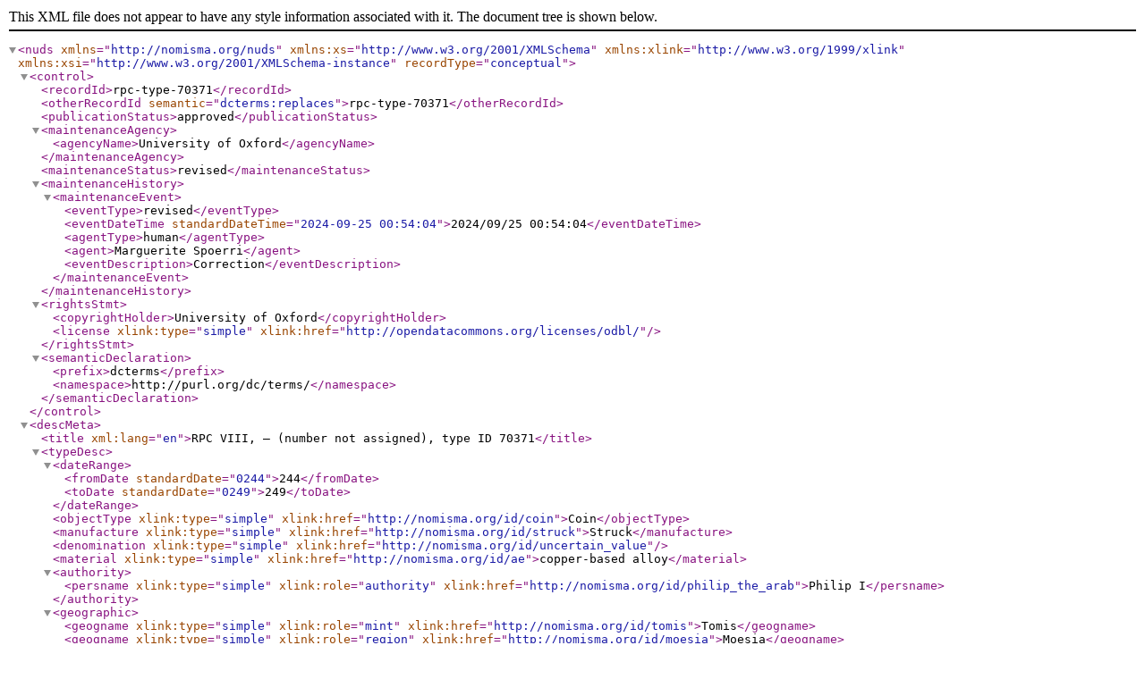

--- FILE ---
content_type: text/xml; charset=UTF-8
request_url: https://rpc.ashmus.ox.ac.uk/id/rpc-type-70371.xml
body_size: 1098
content:
<nuds xmlns="http://nomisma.org/nuds" xmlns:xs="http://www.w3.org/2001/XMLSchema" xmlns:xlink="http://www.w3.org/1999/xlink" xmlns:xsi="http://www.w3.org/2001/XMLSchema-instance" recordType="conceptual">
<control>
<recordId>rpc-type-70371</recordId>
<otherRecordId semantic="dcterms:replaces">rpc-type-70371</otherRecordId>
<publicationStatus>approved</publicationStatus>
<maintenanceAgency>
<agencyName>University of Oxford</agencyName>
</maintenanceAgency>
<maintenanceStatus>revised</maintenanceStatus>
<maintenanceHistory>
<maintenanceEvent>
<eventType>revised</eventType>
<eventDateTime standardDateTime="2024-09-25 00:54:04">2024/09/25 00:54:04</eventDateTime>
<agentType>human</agentType>
<agent>Marguerite Spoerri</agent>
<eventDescription>Correction</eventDescription>
</maintenanceEvent>
</maintenanceHistory>
<rightsStmt>
<copyrightHolder>University of Oxford</copyrightHolder>
<license xlink:type="simple" xlink:href="http://opendatacommons.org/licenses/odbl/"/>
</rightsStmt>
<semanticDeclaration>
<prefix>dcterms</prefix>
<namespace>http://purl.org/dc/terms/</namespace>
</semanticDeclaration>
</control>
<descMeta>
<title xml:lang="en">RPC VIII, — (number not assigned), type ID 70371</title>
<typeDesc>
<dateRange>
        <fromDate standardDate="0244">244</fromDate>
        <toDate standardDate="0249">249</toDate>
</dateRange>
<objectType xlink:type="simple" xlink:href="http://nomisma.org/id/coin">Coin</objectType>
<manufacture xlink:type="simple" xlink:href="http://nomisma.org/id/struck">Struck</manufacture>
<denomination xlink:type="simple" xlink:href="http://nomisma.org/id/uncertain_value"></denomination>
<material xlink:type="simple" xlink:href="http://nomisma.org/id/ae">copper-based alloy</material>
<authority>
<persname xlink:type="simple" xlink:role="authority" xlink:href="http://nomisma.org/id/philip_the_arab">Philip I</persname>
</authority>
<geographic>
<geogname xlink:type="simple" xlink:role="mint" xlink:href="http://nomisma.org/id/tomis">Tomis</geogname>
<geogname xlink:type="simple" xlink:role="region" xlink:href="http://nomisma.org/id/moesia">Moesia</geogname>
</geographic>
<obverse>
<legend>ΜΑΡ ΙΟΥΛΙΟΣ ΦΙΛΙΠΠΟΣ ΚΑΙΣΑΡ</legend>
<type>
<description xml:lang="en">confronted busts of Philip II, bare-headed, draped and cuirassed, right, seen from rear, and Sarapis, draped, left</description>
</type>
<persname xlink:type="simple" xlink:role="portrait" xlink:href="http://nomisma.org/id/philippus_ii">Philip II</persname>
</obverse>
<reverse>
<legend>ΜΗΤΡΟ ΠΟΝΤΟΥ ΤΟΜΕΩΣ</legend>
<type>
<description xml:lang="en">Dikaiosyne standing left, holding scales and cornucopia
</description>
</type>
</reverse>
</typeDesc>
</descMeta>
</nuds>